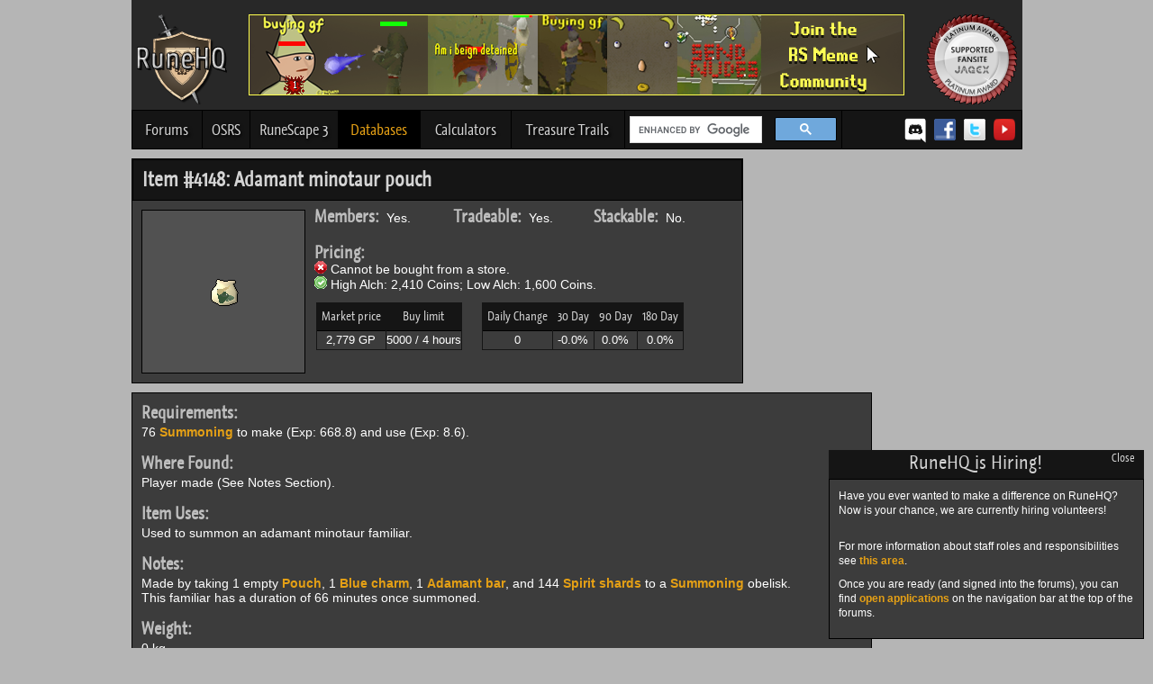

--- FILE ---
content_type: text/html; charset=UTF-8
request_url: https://www.runehq.com/item/adamant-minotaur-pouch
body_size: 5405
content:
<!DOCTYPE html>
<html lang="en">
    <head>
      <meta http-equiv="Content-Type" content="text/html; charset=utf-8">
      <meta name="google-site-verification" content="EQdstssPOjPnodjG2afAQmvVbhEINVeLOwdwBjlsCoM">
      <meta name="description" content="I can summon an adamant minotaur familiar with this.">
      <title>Adamant minotaur pouch - RuneScape Item - RuneHQ</title>
      <link href="/css/charcoal.css?c=1677595867" rel="stylesheet" type="text/css" title="theme">
      <link rel="shortcut icon" type="image/x-icon" href="/image/favicon.ico">
      <link href="/js/jquery-ui/jquery-ui.min.css" rel="stylesheet" type="text/css">
      <script src="/js/jquery172.min.js"></script>
      <script src="/js/jquery-ui/jquery-ui.min.js"></script>
      <script src="/js/menu.js"></script>
      <script src="/js/jquery.md5.min.js"></script>
      <script src="/js/tools.js"></script>
        <script src="/js/database.js"></script>
      <script>
        //<![CDATA[
        //Call this function to change theme stylesheet
        $(function(){
          $('#styles').change(function(){
            var item = $("#styles option:selected").val();
            var request = $.ajax(
            {
              type: "POST",
              data: {theme : item}
            });
            
            request.done(function(msg) 
            {
              $("link[title='theme']").attr("href", "/css/"+item+".css?c=1768875649");
              $("#choice").val(item);
            });
            
            request.fail(function(jqXHR, textStatus) 
            {
              alert('Request failed: ' + textStatus );
            });
          });
        });
        //]]>
      </script>
      <script>
        //<![CDATA[
        function getElementValue(id) {
          return document.getElementById(id).value;
        }
        function setElementValue(id, value) {
          document.getElementById(id).value = value;
        }
        function getCombatStats(username) {
          username = username.replace(/ /g, "_");
          $('#atkLevel').load('/runekit/include/userstat.php?s=Attack&u='+username+'&ajax', function(response) {
            setElementValue('atkLevel', response);
          });
          $('#magicLevel').load('/runekit/include/userstat.php?s=Magic&u='+username+'&ajax', function(response) {
              setElementValue('magicLevel', response);
          });
          $('#strLevel').load('/runekit/include/userstat.php?s=Strength&u='+username+'&ajax', function(response) {
              setElementValue('strLevel', response);
          });
          $('#sumLevel').load('/runekit/include/userstat.php?s=Summoning&u='+username+'&ajax', function(response) {
              setElementValue('sumLevel', response);
          });
          $('#rangedLevel').load('/runekit/include/userstat.php?s=Ranged&u='+username+'&ajax', function(response) {
              setElementValue('rangedLevel', response);
          });
          $('#prayerLevel').load('/runekit/include/userstat.php?s=Prayer&u='+username+'&ajax', function(response) {
              setElementValue('prayerLevel', response);
          });
          $('#hpLevel').load('/runekit/include/userstat.php?s=Constitution&u='+username+'&ajax', function(response) {
              setElementValue('hpLevel', response);
          });
          $('#defLevel').load('/runekit/include/userstat.php?s=Defence&u='+username+'&ajax', function(response) {
              setElementValue('defLevel', response);
          });
          document.getElementById('calculateButton').click();
        }
        //]]>
      </script>
      <script>
        var _gaq = _gaq || [];
        _gaq.push(['_setAccount', 'UA-27787693-1']);
        _gaq.push(['_setDomainName', 'runehq.com']);
        _gaq.push(['_trackPageview']);

        (function() {
          var ga = document.createElement('script'); ga.type = 'text/javascript'; ga.async = true;
          ga.src = ('https:' == document.location.protocol ? 'https://ssl' : 'http://www') + '.google-analytics.com/ga.js';
          var s = document.getElementsByTagName('script')[0]; s.parentNode.insertBefore(ga, s);
        })();
      </script>

      <script>
      /***********************************************
      * jQuery Image Magnify- (c) Dynamic Drive DHTML code library (www.dynamicdrive.com)
      * This notice MUST stay intact for legal use
      * Visit Dynamic Drive at http://www.dynamicdrive.com/ for this script and 100s more
      ***********************************************/
      </script>
      <script src="/js/jquery.magnifier.js"></script>
      
      <script async src="https://pagead2.googlesyndication.com/pagead/js/adsbygoogle.js?client=ca-pub-9340840571953975"
     crossorigin="anonymous"></script>
     
      <style>
      tr.odd td:not(.sitetablehead) {
        background:#515151 !important;
      }
      tr.even td:not(.sitetablehead) {
        background:#6a6a6a !important;
      }
      </style>
    </head>
    
    <body>
            <div id="container">                    
                    <div id="header">
						<div class="userlinks">
							<p id="login">
																<!-- Welcome Guest ( <a href="/forums/login/">Log In</a> | <a href="/forums/register/">Register</a> ) -->
								
							</p>
						</div>
                        <div id="header-main">
							<a href="/"><img src="/image/layout/runehq-logo.png" alt="RuneHQ logo" class="site-logo"></a><!-- End logo -->
							<div style="display:inline-block; margin-left:24px;"><a href="https://www.facebook.com/RunescapeMemers/"><img src="/image/layout/rsmemebanner.png" alt="Runescape Memers Banner"></a></div><!-- End rs meme banner -->
							<a href="http://services.runescape.com/m=forum/forums.ws?254,255,304,65216439"><img src="/image/index/jagex-platinum-fansite.png" alt="Platinum level Jagex recognized fansite" class="jagex-badge"></a>
						</div>
						
            <div id="navigation">
                    <div>
						<ul>
							<li class="nav-community"><a href="https://forums.runehq.com/">Forums</a></li>
							
							<li class="nav-osrs">
              <a class="drop " href="/sitemap.php#osrs">OSRS<!--[if gte IE 7]><!--></a><!--<![endif]-->
              <!--[if lte IE 6]><table><tr><td><![endif]-->
                <ul>
                  <li><a href="/oldschoolquest">Quests</a></li>
                  <li><a href="/oldschoolminigame">Minigames/Achievements</a></li>
                  <li><a href="/oldschoolminiquest">Miniquests</a></li>
                  <li><a href="/oldschoolminigame/treasure-trails">Treasure Trails</a></li>
                </ul>
              <!--[if lte IE 6]></td></tr></table></a><![endif]-->
              </li>
                  
							
							<li class="nav-rs3">
              <a class="drop " href="/sitemap.php#guides">RuneScape 3<!--[if gte IE 7]><!--></a><!--<![endif]-->
							<!--[if lte IE 6]><table><tr><td><![endif]-->
								<ul>
                  <li><a href="/quest">Quests</a></li>
									<li><a href="/area">Cities/Areas</a></li>
									<li><a href="/distraction">Distractions &amp; Diversions</a></li>
									<li><a href="/guild">Guilds</a></li>
									<li><a href="/map">Maps</a></li>
									<li><a href="/minigame">Minigames</a></li>
									<li><a href="/miniquest">Miniquests</a></li>
									
									<li><a class="drop" href="/skill">Skills &#187;<!--[if gte IE 7]><!--></a><!--<![endif]-->
									<!--[if lte IE 6]><table><tr><td><![endif]-->
										<ul>
											<li><a class="drop" href="/skill">Free-To-Play &#187;<!--[if gte IE 7]><!--></a><!--<![endif]-->
											<!--[if lte IE 6]><table><tr><td><![endif]-->
												<ul>
													<li><a href='/skill/combat'>Combat</a></li>
                    <li><a href='/skill/cooking'>Cooking</a></li>
                    <li><a href='/skill/crafting'>Crafting</a></li>
                    <li><a href='/skill/dungeoneering'>Dungeoneering</a></li>
                    <li><a href='/skill/firemaking'>Firemaking</a></li>
                    <li><a href='/skill/fishing'>Fishing</a></li>
                    <li><a href='/skill/fletching'>Fletching</a></li>
                    <li><a href='/skill/magic'>Magic</a></li>
                    <li><a href='/skill/mining'>Mining</a></li>
                    <li><a href='/skill/prayer'>Prayer</a></li>
                    <li><a href='/skill/ranged'>Ranged</a></li>
                    <li><a href='/skill/runecrafting'>Runecrafting</a></li>
                    <li><a href='/skill/smithing'>Smithing</a></li>
                    <li><a href='/skill/woodcutting'>Woodcutting</a></li>
                    												</ul>
											<!--[if lte IE 6]></td></tr></table></a><![endif]-->
											</li>
											<li><a class="drop" href="/skill">Members Only &#187;<!--[if gte IE 7]><!--></a><!--<![endif]-->
											<!--[if lte IE 6]><table><tr><td><![endif]-->
												<ul>
                                                    <li><a href='/skill/agility'>Agility</a></li>
                    <li><a href='/skill/archaeology'>Archaeology</a></li>
                    <li><a href='/skill/construction'>Construction</a></li>
                    <li><a href='/skill/divination'>Divination</a></li>
                    <li><a href='/skill/farming'>Farming</a></li>
                    <li><a href='/skill/herblore'>Herblore</a></li>
                    <li><a href='/skill/hunter'>Hunter</a></li>
                    <li><a href='/skill/invention'>Invention</a></li>
                    <li><a href='/skill/necromancy'>Necromancy</a></li>
                    <li><a href='/skill/slayer'>Slayer</a></li>
                    <li><a href='/skill/summoning'>Summoning</a></li>
                    <li><a href='/skill/thieving'>Thieving</a></li>
                    												</ul>
											<!--[if lte IE 6]></td></tr></table></a><![endif]-->
											</li>
										</ul>
									<!--[if lte IE 6]></td></tr></table></a><![endif]-->
									</li>
									<li><a href="/special">Special Reports</a></li>
                  <li><a href="/minigame/treasure-trails">Treasure Trails</a></li>
									<li><a href="/task">Achievements</a></li>
									<!--<li><a href="/staff.php">Meet the Staff</a></li>-->
								</ul>
							<!--[if lte IE 6]></td></tr></table></a><![endif]-->
							</li>
							
							<li class="nav-databases">
                <a class="drop active" href="/sitemap.php#databases">Databases<!--[if gte IE 7]><!--></a><!--<![endif]-->
							<!--[if lte IE 6]><table><tr><td><![endif]-->
								<ul>
									<li><a href="/item">Items</a></li>
									<li><a href="/monster">Monsters</a></li>
									<li><a href="/person">Persons</a></li>
								</ul>
							<!--[if lte IE 6]></td></tr></table></a><![endif]-->
							</li>
							<li class="nav-calculators"><a href="/calculator">Calculators</a></li>
							
							<li class="nav-trails"><a href="/minigame/treasure-trails">Treasure Trails</a></li>
							<!--<li class="nav-discord"><a href="/discord">Discord</a></li>-->
						</ul>
						<div id="search"  style="max-width: 230px">
							<!--<gcse:searchbox-only></gcse:searchbox-only>-->
							<div class="gcse-searchbox-only"></div>
						</div>
						<div id="social" style="float:right;margin-right:7px;">
                <a title="RHQ Discord" href="/discord"><img style="height:32px; width:32px; padding-top:6px; margin-right:-4px;" src="/image/icons/discord_logo.png" alt="Discord"></a>
                <a title="RHQ Facebook" href="https://www.facebook.com/profile.php?id=85296731885"><img src="/image/icons/facebook_logo.png" alt="Facebook"></a>
                <a title="RHQ Twitter" href="https://www.twitter.com/officialrunehq"><img src="/image/icons/twitter_logo.png" alt="Twitter"></a>
                <a title="RHQ YouTube" href="https://www.youtube.com/user/OfficialRuneHQ"><img src="/image/icons/youtube_logo.png" alt="YouTube"></a>
                <!--<a title="RHQ Twitch" href="https://www.twitch.tv/officialruneheadquarters"><img src="/image/icons/twitch_logo.png" alt="Twitch" /></a>-->
            </div> <!-- End footer-follow -->
					</div>
						</div> <!-- End navigation -->
                    </div> <!-- End header -->
                    

                    
                    <div id="column-container">

                        <div style="height: 10px;"><!-- --></div> <!-- Bumps content down -->
                                                    <div id="main">



<div class="content-intro-container">
    <div class="content-intro-header">
      <div id="entryData" style="display:none;" data-type="Item" data-id="004148" data-checklist-id="Item004148"></div>
		Item #4148: Adamant minotaur pouch	</div>
    <div class="content-intro-body">
		<div class="content-intro-image">
			<span class="content-intro-image-helper"></span>
			<img src="/image/itemsdb/a/adamantminotaurpouch.png" alt="item Image">
		</div>
		<div class="content-intro">
			<div>
				<p>
					<span class="undersubheader">Members:</span>&nbsp; Yes.
				</p>
				<p>
					<span class="undersubheader">Tradeable:</span>&nbsp; Yes.
				</p>
				<p>
					<span class="undersubheader">Stackable:</span>&nbsp; No.
				</p>
			</div>
			<div>
				<p>
					<span class="undersubheader">Pricing:</span>
					<br>
					<img src='/image/icons/redx.png' alt=''> Cannot be bought from a store.
					<br>
					<img src='/image/icons/greencheck.png' alt=''> High Alch: 2,410 Coins; Low Alch: 1,600 Coins.
				</p>
			</div>
						<div>
				<table style="margin: 0"><tr><td>
					<table class='data-table'>
						<tr>
							<td class='sitetablehead'>Market price</td>
							<td class='sitetablehead'>Buy limit</td>
						</tr>
						<tr>
							<td id="ge_market" class='sitetblrowdark' data-ge-id="12081" data-item-id="4148" data-price-needs-update="1">2,779 GP</td>
							<td class='sitetblrowdark'>5000 / 4 hours</td>
						</tr>
					</table>
				</td><td style="margin-left: 10px;">
					<table class='data-table'>
						<tr>
							<td class='sitetablehead'>Daily Change</td>
							<td class='sitetablehead'>30 Day</td>
							<td class='sitetablehead'>90 Day</td>
							<td class='sitetablehead'>180 Day</td>
						</tr>
						<tr>
							<td id="ge_today" class='sitetblrowdark'>0 GP</td>
							<td id="ge_month" class='sitetblrowdark'>0.0%</td>
							<td id="ge_quarter" class='sitetblrowdark'>0.0%</td>
							<td id="ge_halfyear" class='sitetblrowdark'>0.0%</td>
						</tr>
					</table>
				</td></tr></table>
			</div>
      			
		</div>
    </div>
</div>
<div id="ad-large-square"><script>
document.write('<iframe src="/ads/all_iframe.php?a=8" width="300" height="250" frameborder="0" scrolling="no"></iframe>');
</script></div>
<div style="clear: both;"><!-- --></div>

<div class="main-content">
<!--<div class="content-container">
    <div class="content-body">
    </div>
</div>-->

<div class="content-container">
    <div class="content-body">
    

<div id="combatandge">
</div>

<div class="undersubheader">Requirements:</div><div class="guide">76 <a href="/guide.php?type=skill&amp;id=920">Summoning</a> to make (Exp: 668.8) and use (Exp: 8.6).</div>
<div class="undersubheader">Where Found:</div><div class="guide">Player made (See Notes Section).</div>
<div class="undersubheader">Item Uses:</div><div class="guide">Used to summon an adamant minotaur familiar.</div>
<div class="undersubheader">Notes:</div><div class="guide">Made by taking 1 empty <a href="/database.php?type=item&amp;id=3874">Pouch</a>, 1 <a href="/database.php?type=item&amp;id=3878">Blue charm</a>, 1 <a href="/database.php?type=item&amp;id=13">Adamant bar</a>, and 144 <a href="/database.php?type=item&amp;id=3875">Spirit shards</a> to a <a href="/guide.php?type=skill&amp;id=00920">Summoning</a> obelisk.
<br>
This familiar has a duration of 66 minutes once summoned.
</div>
<div class="undersubheader">Weight:</div><div class="guide">0 kg</div>
<div class="undersubheader">Examine Information:</div><div class="guide">I can summon an adamant minotaur familiar with this.</div>
 <div class="undersubheader">Dropped By:</div><div class="guide"><table class="droptable">
<tr>
<td class="square"></td>
<td class="left"><a href="/database.php?type=monster&amp;id=2007">Throwing muspah</a> *</td>
<td class="square"></td>
<td class="left"><a href="/database.php?type=monster&amp;id=2008">Bladed muspah</a> *</td>
<td class="square"></td>
<td class="left"><a href="/database.php?type=monster&amp;id=2009">Force muspah</a> *</td>
</tr>
</table>
</div>
    </div>
</div>

<div class="content-container">
    <div class="content-body center">
      <p>
        This Data was submitted by: Shebok10 and Amoa.      </p>
      <p>
        If anything is incorrect or missing, or if you have any new information to submit to this database, please submit it to us on our <a href="https://forums.runehq.com/index.php?/forum/165-persons-items-and-monsters-database/">Content Submissions Forums</a>.      </p>
      <p>
        <a href="/item">Items Index Page</a> - <a href="#top">Back to Top</a>      </p>
    </div>
</div>

</div>


<div id="right-column">
    <div>     
	<script>
document.write('<iframe src="/ads/all_iframe.php?a=6" width="160" height="616" frameborder="0" scrolling="no"></iframe>');
</script>	</div>
</div> <!-- End right content column -->
</div> <!-- End id="main" container -->
</div> <!-- End id="container" container -->

                    <div style="clear:both;"></div>
                
                <div id="footer-site">                    
                  <div id="footer-main">
                    <img class="site-logo" src="/image/layout/runehq-logo.png" alt="Rune HQ">
                    <div id="footer-links">
                      <a href="/forums/">Forums</a> | <a href="/guidelist.php?type=quest">Quests</a> | <a href="/sitemap.php#guides">Guides</a> | <a href="/sitemap.php#databases">Databases</a> | <a href="/guidelist.php?type=calculator">Calculators</a> | <a href="/guide.php?type=minigame&amp;id=350">Treasure Trails</a>
                      <br><br>
                      <a href="/sitemap.php">Sitemap</a> | <a href="/privacy.php">Privacy Policy</a> | <a href="/forums/forms/">Contact Us</a>
                    </div> <!-- End footer-links -->
                    <a href="http://services.runescape.com/m=forum/forums.ws?254,255,304,65216439"><img src="/image/index/jagex-platinum-fansite.png" alt="Platinum level Jagex recognized fansite" class="jagex-badge"></a>
                  </div> <!-- End footer-background -->
                  <div id="footer-copyright">
                    <br>
                    <div>
                      <script>
document.write('<iframe src="/ads/all_iframe.php?a=9" width="728" height="90" frameborder="0" scrolling="no"></iframe>');
</script>                    </div>
                    <br>
<p>
  <strong>Copyright Notice:</strong>
  <br><br>
  All content is copyright &copy; 2003 - 2026 by RuneHQ, a Global Gaming HQ LLC company. All Rights Reserved.<br>
  All submitted content becomes the property of RuneHQ. Usage of RuneHQ content on any other site is strictly prohibited.
  <br><br>
  Note: We are not Jagex! We cannot change anything in the game and we cannot help with Jagex account issues!<br>
  Please don't contact us with these types of issues.<br>
  <a href="https://www.runescape.com/community" target="_blank">RuneScape</a> &reg; is a trademark of Jagex and &copy; 1999 - 2026 Jagex Ltd.
  <br><br>
  server20.gghq.net</p>

                  </div> <!-- End copyright info -->
                </div> <!-- End footers -->
            </div> <!-- End scroll container div -->

<script>
  (function() {
    var cx = '011452335052162700995:xxbrxrvtrem';
    var gcse = document.createElement('script');
    gcse.type = 'text/javascript';
    gcse.async = true;
    gcse.src = (document.location.protocol == 'https:' ? 'https:' : 'http:') +
        '//www.google.com/cse/cse.js?cx=' + cx;
    var s = document.getElementsByTagName('script')[0];
    s.parentNode.insertBefore(gcse, s);
  })();
</script>


    
    <div id="note-42" class="notification-box">        
                    <div class="content-header">
             <span class="close">Close</span> 
             RuneHQ is Hiring!            </div> 
        		
        <div class="content-container">
            <p>
Have you ever wanted to make a difference on RuneHQ? Now is your chance, we are currently hiring volunteers!
</p>

<br>

<p>
For more information about staff roles and responsibilities see <a href="https://forums.runehq.com/index.php?/forum/102-joining-rhq-staff/"> this area</a>.
</p>

<p>
Once you are ready (and signed into the forums), you can find <a href="https://forums.runehq.com/index.php?/application/">open applications</a> on the navigation bar at the top of the forums.
</p>        </div>

            </div>

    
    <script src="/js/rhqnotification.jquery.js"></script>
    <script>
      (function() {
        
        $('#note-42').rhqNotification({ forceOpen: '0', top: 'auto', right: '10px', bottom: 'auto', left: 'auto', showIn: '1'});      })();
    </script>
	<script src="/js/lightbox.js"></script>
<div id="loading"><img src="/image/layout/ajax-loader.gif" alt="Loading"></div>
    <script async src="https://www.googletagmanager.com/gtag/js?id=AW-757972452"></script>
<script>
  window.dataLayer = window.dataLayer || [];
  function gtag(){dataLayer.push(arguments);}
  gtag('js', new Date());

  gtag('config', 'AW-757972452');
</script>
    <script>
        (function(i,s,o,g,r,a,m){i['GoogleAnalyticsObject']=r;i[r]=i[r]||function(){
                (i[r].q=i[r].q||[]).push(arguments)},i[r].l=1*new Date();a=s.createElement(o),
            m=s.getElementsByTagName(o)[0];a.async=1;a.src=g;m.parentNode.insertBefore(a,m)
        })(window,document,'script','//www.google-analytics.com/analytics.js','ga');

        ga('create', 'UA-74353898-1', 'auto');
        ga('send', 'pageview');

    </script>
    </body>
</html>

--- FILE ---
content_type: text/html; charset=UTF-8
request_url: https://www.runehq.com/ads/all_iframe.php?a=6
body_size: 194
content:
<!DOCTYPE html>
<html lang="en">
<head>
	<title>Ads</title>
	<style type="text/css">
	body {
		margin: 0px;
	}
	</style>
</head>
<body>
<p>
<script async src="//pagead2.googlesyndication.com/pagead/js/adsbygoogle.js"></script>
<!-- RuneHQ MenuRight - 160x600 -->
<ins class="adsbygoogle"
     style="display:inline-block;width:160px;height:600px"
     data-ad-client="ca-pub-9340840571953975"
     data-ad-slot="1884199040"></ins>
<script>
(adsbygoogle = window.adsbygoogle || []).push({});
</script>
</p>
</body>
</html>

--- FILE ---
content_type: text/html; charset=UTF-8
request_url: https://www.runehq.com/database.ajax.php
body_size: 38
content:
{"ge_market":"2,779 GP","ge_today":0,"ge_month":"-0.0%","ge_quarter":"+0.0%","ge_halfyear":"+0.0%","ge_updated":"Tuesday, January 20 at 2:20 am"}

--- FILE ---
content_type: text/html; charset=utf-8
request_url: https://www.google.com/recaptcha/api2/aframe
body_size: 97
content:
<!DOCTYPE HTML><html><head><meta http-equiv="content-type" content="text/html; charset=UTF-8"></head><body><script nonce="DkIgtQ4Zhc0gkAz1NVlETQ">/** Anti-fraud and anti-abuse applications only. See google.com/recaptcha */ try{var clients={'sodar':'https://pagead2.googlesyndication.com/pagead/sodar?'};window.addEventListener("message",function(a){try{if(a.source===window.parent){var b=JSON.parse(a.data);var c=clients[b['id']];if(c){var d=document.createElement('img');d.src=c+b['params']+'&rc='+(localStorage.getItem("rc::a")?sessionStorage.getItem("rc::b"):"");window.document.body.appendChild(d);sessionStorage.setItem("rc::e",parseInt(sessionStorage.getItem("rc::e")||0)+1);localStorage.setItem("rc::h",'1768875653635');}}}catch(b){}});window.parent.postMessage("_grecaptcha_ready", "*");}catch(b){}</script></body></html>

--- FILE ---
content_type: text/html; charset=utf-8
request_url: https://www.google.com/recaptcha/api2/aframe
body_size: -291
content:
<!DOCTYPE HTML><html><head><meta http-equiv="content-type" content="text/html; charset=UTF-8"></head><body><script nonce="s-v5Ziv-fDhuO8Bsfk7v9Q">/** Anti-fraud and anti-abuse applications only. See google.com/recaptcha */ try{var clients={'sodar':'https://pagead2.googlesyndication.com/pagead/sodar?'};window.addEventListener("message",function(a){try{if(a.source===window.parent){var b=JSON.parse(a.data);var c=clients[b['id']];if(c){var d=document.createElement('img');d.src=c+b['params']+'&rc='+(localStorage.getItem("rc::a")?sessionStorage.getItem("rc::b"):"");window.document.body.appendChild(d);sessionStorage.setItem("rc::e",parseInt(sessionStorage.getItem("rc::e")||0)+1);localStorage.setItem("rc::h",'1768875653756');}}}catch(b){}});window.parent.postMessage("_grecaptcha_ready", "*");}catch(b){}</script></body></html>

--- FILE ---
content_type: text/html; charset=utf-8
request_url: https://www.google.com/recaptcha/api2/aframe
body_size: -290
content:
<!DOCTYPE HTML><html><head><meta http-equiv="content-type" content="text/html; charset=UTF-8"></head><body><script nonce="_lCyP7hVrf3mzCuCyFGSZA">/** Anti-fraud and anti-abuse applications only. See google.com/recaptcha */ try{var clients={'sodar':'https://pagead2.googlesyndication.com/pagead/sodar?'};window.addEventListener("message",function(a){try{if(a.source===window.parent){var b=JSON.parse(a.data);var c=clients[b['id']];if(c){var d=document.createElement('img');d.src=c+b['params']+'&rc='+(localStorage.getItem("rc::a")?sessionStorage.getItem("rc::b"):"");window.document.body.appendChild(d);sessionStorage.setItem("rc::e",parseInt(sessionStorage.getItem("rc::e")||0)+1);localStorage.setItem("rc::h",'1768875653821');}}}catch(b){}});window.parent.postMessage("_grecaptcha_ready", "*");}catch(b){}</script></body></html>

--- FILE ---
content_type: text/html; charset=utf-8
request_url: https://www.google.com/recaptcha/api2/aframe
body_size: -289
content:
<!DOCTYPE HTML><html><head><meta http-equiv="content-type" content="text/html; charset=UTF-8"></head><body><script nonce="k-F4kd2BkAHq8_Bt9bD17A">/** Anti-fraud and anti-abuse applications only. See google.com/recaptcha */ try{var clients={'sodar':'https://pagead2.googlesyndication.com/pagead/sodar?'};window.addEventListener("message",function(a){try{if(a.source===window.parent){var b=JSON.parse(a.data);var c=clients[b['id']];if(c){var d=document.createElement('img');d.src=c+b['params']+'&rc='+(localStorage.getItem("rc::a")?sessionStorage.getItem("rc::b"):"");window.document.body.appendChild(d);sessionStorage.setItem("rc::e",parseInt(sessionStorage.getItem("rc::e")||0)+1);localStorage.setItem("rc::h",'1768875653970');}}}catch(b){}});window.parent.postMessage("_grecaptcha_ready", "*");}catch(b){}</script></body></html>